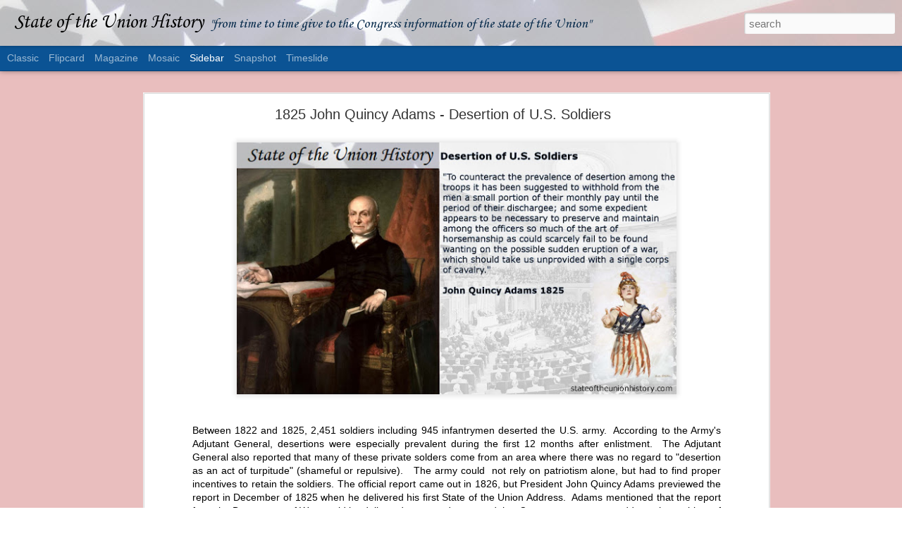

--- FILE ---
content_type: text/html; charset=UTF-8
request_url: http://www.stateoftheunionhistory.com/2026/01/1839-martin-van-buren-permanent-army.html?dynamicviews=1&v=0
body_size: 5441
content:
<!DOCTYPE html>
<html class='v2' dir='ltr' lang='en'>
<head>
<link href='https://www.blogger.com/static/v1/widgets/335934321-css_bundle_v2.css' rel='stylesheet' type='text/css'/>
<meta content='text/html; charset=UTF-8' http-equiv='Content-Type'/>
<meta content='blogger' name='generator'/>
<link href='http://www.stateoftheunionhistory.com/favicon.ico' rel='icon' type='image/x-icon'/>
<link href='http://www.stateoftheunionhistory.com/2026/01/1839-martin-van-buren-permanent-army.html' rel='canonical'/>
<link rel="alternate" type="application/atom+xml" title="State of the Union History - Atom" href="http://www.stateoftheunionhistory.com/feeds/posts/default" />
<link rel="alternate" type="application/rss+xml" title="State of the Union History - RSS" href="http://www.stateoftheunionhistory.com/feeds/posts/default?alt=rss" />
<link rel="service.post" type="application/atom+xml" title="State of the Union History - Atom" href="https://www.blogger.com/feeds/4755309546932154021/posts/default" />

<link rel="alternate" type="application/atom+xml" title="State of the Union History - Atom" href="http://www.stateoftheunionhistory.com/feeds/1617535385874421390/comments/default" />
<!--Can't find substitution for tag [blog.ieCssRetrofitLinks]-->
<link href='https://blogger.googleusercontent.com/img/b/R29vZ2xl/[base64]/w640-h366/1839%20%20Permanent%20Army%20Barracks.jpg' rel='image_src'/>
<meta content='http://www.stateoftheunionhistory.com/2026/01/1839-martin-van-buren-permanent-army.html' property='og:url'/>
<meta content='1839 Martin Van Buren - Permanent Army Barracks' property='og:title'/>
<meta content='The president must &quot;from time to time give to the Congress information of the state of the Union&quot;' property='og:description'/>
<meta content='https://blogger.googleusercontent.com/img/b/R29vZ2xl/[base64]/w1200-h630-p-k-no-nu/1839%20%20Permanent%20Army%20Barracks.jpg' property='og:image'/>
<title>State of the Union History: 1839 Martin Van Buren - Permanent Army Barracks</title>
<meta content='!' name='fragment'/>
<meta content='dynamic' name='blogger-template'/>
<meta content='IE=9,chrome=1' http-equiv='X-UA-Compatible'/>
<meta content='initial-scale=1.0, maximum-scale=1.0, user-scalable=no, width=device-width' name='viewport'/>
<style type='text/css'>@font-face{font-family:'Corsiva';font-style:normal;font-weight:400;font-display:swap;src:url(//fonts.gstatic.com/l/font?kit=zOL84pjBmb1Z8oKb8rCr7O5Gs-A&skey=b9a50c359455acd3&v=v20)format('woff2');unicode-range:U+0000-00FF,U+0131,U+0152-0153,U+02BB-02BC,U+02C6,U+02DA,U+02DC,U+0304,U+0308,U+0329,U+2000-206F,U+20AC,U+2122,U+2191,U+2193,U+2212,U+2215,U+FEFF,U+FFFD;}</style>
<style id='page-skin-1' type='text/css'><!--
/*-----------------------------------------------
Blogger Template Style
Name: Dynamic Views
----------------------------------------------- */
/* Variable definitions
====================
<Variable name="keycolor" description="Main Color" type="color" default="#ffffff"
variants="#2b256f,#00b2b4,#4ba976,#696f00,#b38f00,#f07300,#d0422c,#f37a86,#7b5341"/>
<Group description="Page">
<Variable name="page.text.font" description="Font" type="font"
default="'Helvetica Neue Light', HelveticaNeue-Light, 'Helvetica Neue', Helvetica, Arial, sans-serif"/>
<Variable name="page.text.color" description="Text Color" type="color"
default="#333333" variants="#333333"/>
<Variable name="body.background.color" description="Background Color" type="color"
default="#EEEEEE"
variants="#dfdfea,#d9f4f4,#e4f2eb,#e9ead9,#f4eed9,#fdead9,#f8e3e0,#fdebed,#ebe5e3"/>
</Group>
<Variable name="body.background" description="Body Background" type="background"
color="#EEEEEE" default="$(color) none repeat scroll top left"/>
<Group description="Header">
<Variable name="header.background.color" description="Background Color" type="color"
default="#F3F3F3" variants="#F3F3F3"/>
</Group>
<Group description="Header Bar">
<Variable name="primary.color" description="Background Color" type="color"
default="#333333" variants="#2b256f,#00b2b4,#4ba976,#696f00,#b38f00,#f07300,#d0422c,#f37a86,#7b5341"/>
<Variable name="menu.font" description="Font" type="font"
default="'Helvetica Neue Light', HelveticaNeue-Light, 'Helvetica Neue', Helvetica, Arial, sans-serif"/>
<Variable name="menu.text.color" description="Text Color" type="color"
default="#FFFFFF" variants="#FFFFFF"/>
</Group>
<Group description="Links">
<Variable name="link.font" description="Link Text" type="font"
default="'Helvetica Neue Light', HelveticaNeue-Light, 'Helvetica Neue', Helvetica, Arial, sans-serif"/>
<Variable name="link.color" description="Link Color" type="color"
default="#009EB8"
variants="#2b256f,#00b2b4,#4ba976,#696f00,#b38f00,#f07300,#d0422c,#f37a86,#7b5341"/>
<Variable name="link.hover.color" description="Link Hover Color" type="color"
default="#009EB8"
variants="#2b256f,#00b2b4,#4ba976,#696f00,#b38f00,#f07300,#d0422c,#f37a86,#7b5341"/>
<Variable name="link.visited.color" description="Link Visited Color" type="color"
default="#009EB8"
variants="#2b256f,#00b2b4,#4ba976,#696f00,#b38f00,#f07300,#d0422c,#f37a86,#7b5341"/>
</Group>
<Group description="Blog Title">
<Variable name="blog.title.font" description="Font" type="font"
default="'Helvetica Neue Light', HelveticaNeue-Light, 'Helvetica Neue', Helvetica, Arial, sans-serif"/>
<Variable name="blog.title.color" description="Color" type="color"
default="#555555" variants="#555555"/>
</Group>
<Group description="Blog Description">
<Variable name="blog.description.font" description="Font" type="font"
default="'Helvetica Neue Light', HelveticaNeue-Light, 'Helvetica Neue', Helvetica, Arial, sans-serif"/>
<Variable name="blog.description.color" description="Color" type="color"
default="#555555" variants="#555555"/>
</Group>
<Group description="Post Title">
<Variable name="post.title.font" description="Font" type="font"
default="'Helvetica Neue Light', HelveticaNeue-Light, 'Helvetica Neue', Helvetica, Arial, sans-serif"/>
<Variable name="post.title.color" description="Color" type="color"
default="#333333" variants="#333333"/>
</Group>
<Group description="Date Ribbon">
<Variable name="ribbon.color" description="Color" type="color"
default="#666666" variants="#2b256f,#00b2b4,#4ba976,#696f00,#b38f00,#f07300,#d0422c,#f37a86,#7b5341"/>
<Variable name="ribbon.hover.color" description="Hover Color" type="color"
default="#AD3A2B" variants="#AD3A2B"/>
</Group>
<Variable name="blitzview" description="Initial view type" type="string" default="sidebar"/>
*/
/* BEGIN CUT */
{
"font:Text": "'Helvetica Neue Light', HelveticaNeue-Light, 'Helvetica Neue', Helvetica, Arial, sans-serif",
"color:Text": "#000000",
"image:Background": "#EEEEEE url(http://2.bp.blogspot.com/-RH8O_5KxWuc/Vagl2gJhWvI/AAAAAAAAADs/dpmchhrhDtE/s0/flag%2Bbackground%2Bopaque%2B2.jpg) no-repeat scroll top left",
"color:Background": "#e9bebe",
"color:Header Background": "#f3f3f3",
"color:Primary": "#0b5394",
"color:Menu Text": "#ffffff",
"font:Menu": "'Helvetica Neue Light', HelveticaNeue-Light, 'Helvetica Neue', Helvetica, Arial, sans-serif",
"font:Link": "'Helvetica Neue Light', HelveticaNeue-Light, 'Helvetica Neue', Helvetica, Arial, sans-serif",
"color:Link": "#2b256f",
"color:Link Visited": "#2b256f",
"color:Link Hover": "#2b256f",
"font:Blog Title": "normal normal 100% Corsiva",
"color:Blog Title": "#000000",
"font:Blog Description": "normal normal 14px Corsiva",
"color:Blog Description": "#05294a",
"font:Post Title": "'Helvetica Neue Light', HelveticaNeue-Light, 'Helvetica Neue', Helvetica, Arial, sans-serif",
"color:Post Title": "#333333",
"color:Ribbon": "#2b256f",
"color:Ribbon Hover": "#ad3a2b",
"view": "sidebar"
}
/* END CUT */

--></style>
<style id='template-skin-1' type='text/css'><!--
body {
min-width: 990px;
}
.column-center-outer {
margin-top: 46px;
}
.content-outer, .content-fauxcolumn-outer, .region-inner {
min-width: 990px;
max-width: 990px;
_width: 990px;
}
.main-inner .columns {
padding-left: 0;
padding-right: 310px;
}
.main-inner .fauxcolumn-center-outer {
left: 0;
right: 310px;
/* IE6 does not respect left and right together */
_width: expression(this.parentNode.offsetWidth -
parseInt("0") -
parseInt("310px") + 'px');
}
.main-inner .fauxcolumn-left-outer {
width: 0;
}
.main-inner .fauxcolumn-right-outer {
width: 310px;
}
.main-inner .column-left-outer {
width: 0;
right: 100%;
margin-left: -0;
}
.main-inner .column-right-outer {
width: 310px;
margin-right: -310px;
}
#layout {
min-width: 0;
}
#layout .content-outer {
min-width: 0;
width: 800px;
}
#layout .region-inner {
min-width: 0;
width: auto;
}
--></style>
<script src='//www.blogblog.com/dynamicviews/00d9e3c56f0dbcee/js/common.js' type='text/javascript'></script>
<script src='//www.blogblog.com/dynamicviews/00d9e3c56f0dbcee/js/sidebar.js' type='text/javascript'></script>
<script src='//www.blogblog.com/dynamicviews/4224c15c4e7c9321/js/comments.js'></script>
<script type='text/javascript'>
        (function(i,s,o,g,r,a,m){i['GoogleAnalyticsObject']=r;i[r]=i[r]||function(){
        (i[r].q=i[r].q||[]).push(arguments)},i[r].l=1*new Date();a=s.createElement(o),
        m=s.getElementsByTagName(o)[0];a.async=1;a.src=g;m.parentNode.insertBefore(a,m)
        })(window,document,'script','https://www.google-analytics.com/analytics.js','ga');
        ga('create', 'UA-91663826-1', 'auto', 'blogger');
        ga('blogger.send', 'pageview');
      </script>
<link href='https://www.blogger.com/dyn-css/authorization.css?targetBlogID=4755309546932154021&amp;zx=1c6c1490-a628-468b-bfb2-fe09ca5748d8' media='none' onload='if(media!=&#39;all&#39;)media=&#39;all&#39;' rel='stylesheet'/><noscript><link href='https://www.blogger.com/dyn-css/authorization.css?targetBlogID=4755309546932154021&amp;zx=1c6c1490-a628-468b-bfb2-fe09ca5748d8' rel='stylesheet'/></noscript>
<meta name='google-adsense-platform-account' content='ca-host-pub-1556223355139109'/>
<meta name='google-adsense-platform-domain' content='blogspot.com'/>

</head>
<body class='variant-sidebar'>
<div class='content'>
<div class='content-outer'>
<div class='fauxborder-left content-fauxborder-left'>
<div class='content-inner'>
<div class='main-outer'>
<div class='fauxborder-left main-fauxborder-left'>
<div class='region-inner main-inner'>
<div class='columns fauxcolumns'>
<div class='column-center-outer'>
<div class='column-center-inner'>
<div class='main section' id='main'>
</div>
</div>
</div>
<div class='column-right-outer'>
<div class='column-right-inner'>
<aside>
<div class='sidebar section' id='sidebar-right-1'>
</div>
</aside>
</div>
</div>
<div style='clear: both'></div>
</div>
</div>
</div>
</div>
</div>
</div>
</div>
</div>
<script language='javascript' type='text/javascript'>
        window.onload = function() {
          blogger.ui().configure().view();
        };
      </script>

<script type="text/javascript" src="https://www.blogger.com/static/v1/widgets/719476776-widgets.js"></script>
<script type='text/javascript'>
window['__wavt'] = 'AOuZoY49z9qozH3dqLCW3UDI2N3hWsdoKA:1769199173468';_WidgetManager._Init('//www.blogger.com/rearrange?blogID\x3d4755309546932154021','//www.stateoftheunionhistory.com/2026/01/1839-martin-van-buren-permanent-army.html','4755309546932154021');
_WidgetManager._SetDataContext([{'name': 'blog', 'data': {'blogId': '4755309546932154021', 'title': 'State of the Union History', 'url': 'http://www.stateoftheunionhistory.com/2026/01/1839-martin-van-buren-permanent-army.html', 'canonicalUrl': 'http://www.stateoftheunionhistory.com/2026/01/1839-martin-van-buren-permanent-army.html', 'homepageUrl': 'http://www.stateoftheunionhistory.com/', 'searchUrl': 'http://www.stateoftheunionhistory.com/search', 'canonicalHomepageUrl': 'http://www.stateoftheunionhistory.com/', 'blogspotFaviconUrl': 'http://www.stateoftheunionhistory.com/favicon.ico', 'bloggerUrl': 'https://www.blogger.com', 'hasCustomDomain': true, 'httpsEnabled': true, 'enabledCommentProfileImages': true, 'gPlusViewType': 'FILTERED_POSTMOD', 'adultContent': false, 'analyticsAccountNumber': 'UA-91663826-1', 'encoding': 'UTF-8', 'locale': 'en', 'localeUnderscoreDelimited': 'en', 'languageDirection': 'ltr', 'isPrivate': false, 'isMobile': false, 'isMobileRequest': false, 'mobileClass': '', 'isPrivateBlog': false, 'isDynamicViewsAvailable': true, 'feedLinks': '\x3clink rel\x3d\x22alternate\x22 type\x3d\x22application/atom+xml\x22 title\x3d\x22State of the Union History - Atom\x22 href\x3d\x22http://www.stateoftheunionhistory.com/feeds/posts/default\x22 /\x3e\n\x3clink rel\x3d\x22alternate\x22 type\x3d\x22application/rss+xml\x22 title\x3d\x22State of the Union History - RSS\x22 href\x3d\x22http://www.stateoftheunionhistory.com/feeds/posts/default?alt\x3drss\x22 /\x3e\n\x3clink rel\x3d\x22service.post\x22 type\x3d\x22application/atom+xml\x22 title\x3d\x22State of the Union History - Atom\x22 href\x3d\x22https://www.blogger.com/feeds/4755309546932154021/posts/default\x22 /\x3e\n\n\x3clink rel\x3d\x22alternate\x22 type\x3d\x22application/atom+xml\x22 title\x3d\x22State of the Union History - Atom\x22 href\x3d\x22http://www.stateoftheunionhistory.com/feeds/1617535385874421390/comments/default\x22 /\x3e\n', 'meTag': '', 'adsenseHostId': 'ca-host-pub-1556223355139109', 'adsenseHasAds': false, 'adsenseAutoAds': false, 'boqCommentIframeForm': true, 'loginRedirectParam': '', 'view': '', 'dynamicViewsCommentsSrc': '//www.blogblog.com/dynamicviews/4224c15c4e7c9321/js/comments.js', 'dynamicViewsScriptSrc': '//www.blogblog.com/dynamicviews/00d9e3c56f0dbcee', 'plusOneApiSrc': 'https://apis.google.com/js/platform.js', 'disableGComments': true, 'interstitialAccepted': false, 'sharing': {'platforms': [{'name': 'Get link', 'key': 'link', 'shareMessage': 'Get link', 'target': ''}, {'name': 'Facebook', 'key': 'facebook', 'shareMessage': 'Share to Facebook', 'target': 'facebook'}, {'name': 'BlogThis!', 'key': 'blogThis', 'shareMessage': 'BlogThis!', 'target': 'blog'}, {'name': 'X', 'key': 'twitter', 'shareMessage': 'Share to X', 'target': 'twitter'}, {'name': 'Pinterest', 'key': 'pinterest', 'shareMessage': 'Share to Pinterest', 'target': 'pinterest'}, {'name': 'Email', 'key': 'email', 'shareMessage': 'Email', 'target': 'email'}], 'disableGooglePlus': true, 'googlePlusShareButtonWidth': 0, 'googlePlusBootstrap': '\x3cscript type\x3d\x22text/javascript\x22\x3ewindow.___gcfg \x3d {\x27lang\x27: \x27en\x27};\x3c/script\x3e'}, 'hasCustomJumpLinkMessage': false, 'jumpLinkMessage': 'Read more', 'pageType': 'item', 'postId': '1617535385874421390', 'postImageThumbnailUrl': 'https://blogger.googleusercontent.com/img/b/R29vZ2xl/[base64]/s72-w640-c-h366/1839%20%20Permanent%20Army%20Barracks.jpg', 'postImageUrl': 'https://blogger.googleusercontent.com/img/b/R29vZ2xl/[base64]/w640-h366/1839%20%20Permanent%20Army%20Barracks.jpg', 'pageName': '1839 Martin Van Buren - Permanent Army Barracks', 'pageTitle': 'State of the Union History: 1839 Martin Van Buren - Permanent Army Barracks', 'metaDescription': ''}}, {'name': 'features', 'data': {}}, {'name': 'messages', 'data': {'edit': 'Edit', 'linkCopiedToClipboard': 'Link copied to clipboard!', 'ok': 'Ok', 'postLink': 'Post Link'}}, {'name': 'skin', 'data': {'vars': {'link_color': '#2b256f', 'post_title_color': '#333333', 'blog_description_font': 'normal normal 14px Corsiva', 'body_background_color': '#e9bebe', 'ribbon_color': '#2b256f', 'body_background': '#EEEEEE url(http://2.bp.blogspot.com/-RH8O_5KxWuc/Vagl2gJhWvI/AAAAAAAAADs/dpmchhrhDtE/s0/flag%2Bbackground%2Bopaque%2B2.jpg) no-repeat scroll top left', 'blitzview': 'sidebar', 'link_visited_color': '#2b256f', 'link_hover_color': '#2b256f', 'header_background_color': '#f3f3f3', 'keycolor': '#2b256f', 'page_text_font': '\x27Helvetica Neue Light\x27, HelveticaNeue-Light, \x27Helvetica Neue\x27, Helvetica, Arial, sans-serif', 'blog_title_color': '#000000', 'ribbon_hover_color': '#ad3a2b', 'blog_title_font': 'normal normal 100% Corsiva', 'link_font': '\x27Helvetica Neue Light\x27, HelveticaNeue-Light, \x27Helvetica Neue\x27, Helvetica, Arial, sans-serif', 'menu_font': '\x27Helvetica Neue Light\x27, HelveticaNeue-Light, \x27Helvetica Neue\x27, Helvetica, Arial, sans-serif', 'primary_color': '#0b5394', 'page_text_color': '#000000', 'post_title_font': '\x27Helvetica Neue Light\x27, HelveticaNeue-Light, \x27Helvetica Neue\x27, Helvetica, Arial, sans-serif', 'blog_description_color': '#05294a', 'menu_text_color': '#ffffff'}, 'override': '', 'url': 'blitz.css'}}, {'name': 'template', 'data': {'name': 'Dynamic Views', 'localizedName': 'Dynamic Views', 'isResponsive': false, 'isAlternateRendering': false, 'isCustom': false, 'variant': 'sidebar', 'variantId': 'sidebar'}}, {'name': 'view', 'data': {'classic': {'name': 'classic', 'url': '?view\x3dclassic'}, 'flipcard': {'name': 'flipcard', 'url': '?view\x3dflipcard'}, 'magazine': {'name': 'magazine', 'url': '?view\x3dmagazine'}, 'mosaic': {'name': 'mosaic', 'url': '?view\x3dmosaic'}, 'sidebar': {'name': 'sidebar', 'url': '?view\x3dsidebar'}, 'snapshot': {'name': 'snapshot', 'url': '?view\x3dsnapshot'}, 'timeslide': {'name': 'timeslide', 'url': '?view\x3dtimeslide'}, 'isMobile': false, 'title': '1839 Martin Van Buren - Permanent Army Barracks', 'description': 'The president must \x22from time to time give to the Congress information of the state of the Union\x22', 'featuredImage': 'https://blogger.googleusercontent.com/img/b/R29vZ2xl/[base64]/w640-h366/1839%20%20Permanent%20Army%20Barracks.jpg', 'url': 'http://www.stateoftheunionhistory.com/2026/01/1839-martin-van-buren-permanent-army.html', 'type': 'item', 'isSingleItem': true, 'isMultipleItems': false, 'isError': false, 'isPage': false, 'isPost': true, 'isHomepage': false, 'isArchive': false, 'isLabelSearch': false, 'postId': 1617535385874421390}}]);
_WidgetManager._RegisterWidget('_BlogView', new _WidgetInfo('Blog1', 'main', document.getElementById('Blog1'), {'cmtInteractionsEnabled': false, 'lightboxEnabled': true, 'lightboxModuleUrl': 'https://www.blogger.com/static/v1/jsbin/3314219954-lbx.js', 'lightboxCssUrl': 'https://www.blogger.com/static/v1/v-css/828616780-lightbox_bundle.css'}, 'displayModeFull'));
_WidgetManager._RegisterWidget('_PopularPostsView', new _WidgetInfo('PopularPosts1', 'sidebar-right-1', document.getElementById('PopularPosts1'), {}, 'displayModeFull'));
_WidgetManager._RegisterWidget('_StatsView', new _WidgetInfo('Stats1', 'sidebar-right-1', document.getElementById('Stats1'), {'title': 'Readers Since 2015', 'showGraphicalCounter': false, 'showAnimatedCounter': false, 'showSparkline': true, 'statsUrl': '//www.stateoftheunionhistory.com/b/stats?style\x3dBLACK_TRANSPARENT\x26timeRange\x3dALL_TIME\x26token\x3dAPq4FmDwHoOVO7S5PHczVndDKaOp-Jm2NL7FbaK94Mp7pnPfZj6LgjynNuDU3fTMYrB906gTidkK1jHP-1w611aQrenM5A5UIw'}, 'displayModeFull'));
_WidgetManager._RegisterWidget('_PageListView', new _WidgetInfo('PageList1', 'sidebar-right-1', document.getElementById('PageList1'), {'title': 'About State of the Union History', 'links': [{'isCurrentPage': false, 'href': 'http://www.stateoftheunionhistory.com/', 'title': 'Home'}, {'isCurrentPage': false, 'href': 'http://www.stateoftheunionhistory.com/p/blog-page.html', 'id': '2472415165158056236', 'title': 'About'}], 'mobile': false, 'showPlaceholder': true, 'hasCurrentPage': false}, 'displayModeFull'));
_WidgetManager._RegisterWidget('_HTMLView', new _WidgetInfo('HTML1', 'sidebar-right-1', document.getElementById('HTML1'), {}, 'displayModeFull'));
_WidgetManager._RegisterWidget('_HeaderView', new _WidgetInfo('Header1', 'sidebar-right-1', document.getElementById('Header1'), {}, 'displayModeFull'));
_WidgetManager._RegisterWidget('_NavbarView', new _WidgetInfo('Navbar1', 'sidebar-right-1', document.getElementById('Navbar1'), {}, 'displayModeFull'));
_WidgetManager._RegisterWidget('_AttributionView', new _WidgetInfo('Attribution1', 'sidebar-right-1', document.getElementById('Attribution1'), {}, 'displayModeFull'));
</script>
</body>
</html>

--- FILE ---
content_type: text/plain
request_url: https://www.google-analytics.com/j/collect?v=1&_v=j102&a=286766017&t=pageview&_s=1&dl=http%3A%2F%2Fwww.stateoftheunionhistory.com%2F2018%2F01%2F1825-john-quincy-adams-desertion-of-us.html&ul=en-us%40posix&dt=State%20of%20the%20Union%20History%3A%201825%20John%20Quincy%20Adams%20-%20Desertion%20of%20U.S.%20Soldiers&sr=1280x720&vp=1280x720&_u=IEBAAEABAAAAACAAI~&jid=1798918685&gjid=549230005&cid=221740432.1769199171&tid=UA-91663826-1&_gid=2095379774.1769199171&_r=1&_slc=1&z=95084272
body_size: -454
content:
2,cG-2L9VVRKBDJ